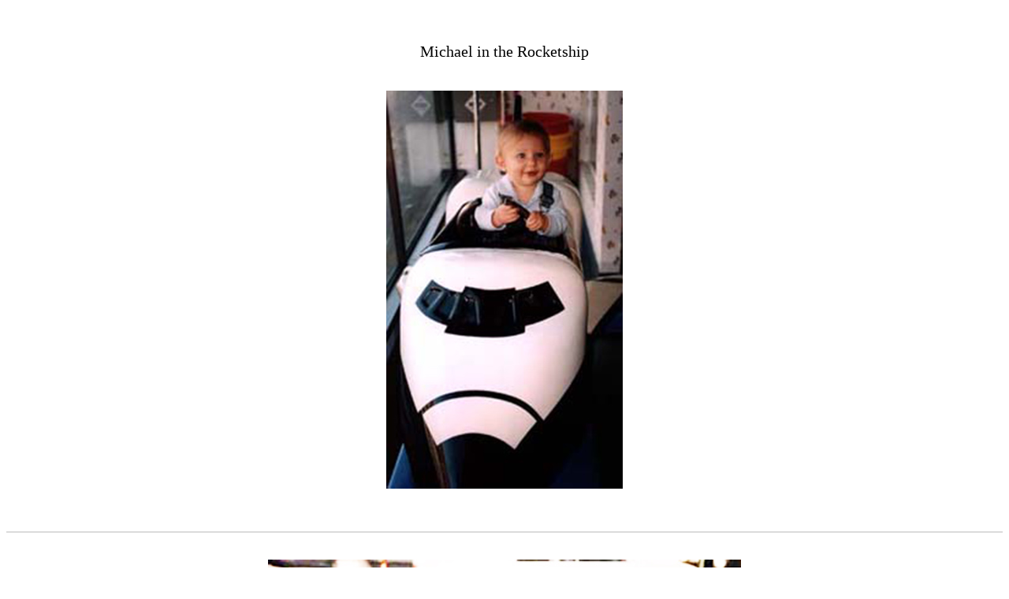

--- FILE ---
content_type: text/html
request_url: https://www.crystalinks.com/mrocket98.html
body_size: 210
content:
<!DOCTYPE html>
<HTML><HEAD>
<title>Michael in the Rocketship - September 1998</title>
<BODY  BGCOLOR="#FFFFFF"
text="#000000"
LINK="#0000FF"
VLINK="#0066FF"
ALINK="#0000FF">
<P>
<BR>
<center><p style="font-size:20px"/>Michael in the Rocketship</p>
<P>
<BR>
<IMG SRC="mrocket3.jpg">
<P>
<BR>
<HR font color="#DBDBDB">
<P>
<BR>
<IMG SRC="mrocket2.jpg">
<P>
<BR>
<HR font color="#DBDBDB">
<P>
<BR>
<IMG SRC="mrocket1.jpg">
<P>
<BR>
<P>
<BR>
<A HREF="michael.html">Michael's Website</A>

<P>
<BR>
<P>
<BR>
</PRE></B></BODY></HTML>